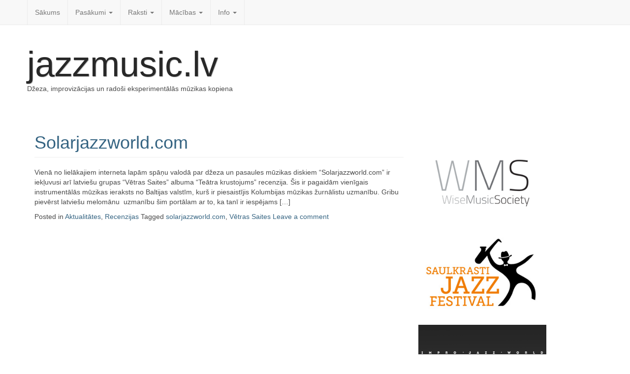

--- FILE ---
content_type: application/javascript
request_url: https://www.jazzmusic.lv/wp-content/plugins/seo-automatic-seo-tools/themes/seoinspector/js/seoinspector.js?ver=4.5.32
body_size: 541
content:
jQuery(document).ready(function(){
hideLoading();
	var url = jQuery("input.seo-url");
	var ref = jQuery("input[name=ref]");
	var seoautorun = jQuery("input[name=seoautorun]").val();
	var url_form = jQuery("form[id=analyze]");
	var seoautoresults = jQuery("#seoautoresults");
	var throbber = jQuery('#throbber');
// seourl variable is defined in the header of the site. I didn't know how to transfer the plugin path using php combined with jQuery. But you can  alert it and see that it's set correctly.

	url_form.submit(function(e){
		showLoading();
		jQuery("#seoautoresults").empty();
		jQuery.get(seoautorun, {"url": url.val(), "output": "html", "ref": ref.val()}, function(results){
		  jQuery("#seoautoresults").append(results);
		  hideLoading();
		  jQuery("#seoautoresults").show();
		});

		jQuery(document).bind("ajaxError.seoresults", onError);

		//we need to cancel the default submit action of the form.
		return false;
	});
	
	//there's something wrong with the form url. I keep getting a 404 error,
	//but it still returns something. maybe it's a redirect? jQuery.ajaxError
	//seems to catch it though.
	function onError(e, xhr) {
		jQuery(document).unbind("ajaxError.seoresults");
		
		jQuery("#seoautoresults").empty().append(xhr.responseText).css({"display":"block"});
		hideLoading();
	}
	
	function showLoading() {
	  jQuery("#throbber").show();
	}

	function hideLoading() {
	  jQuery("#throbber").hide();
	}

});